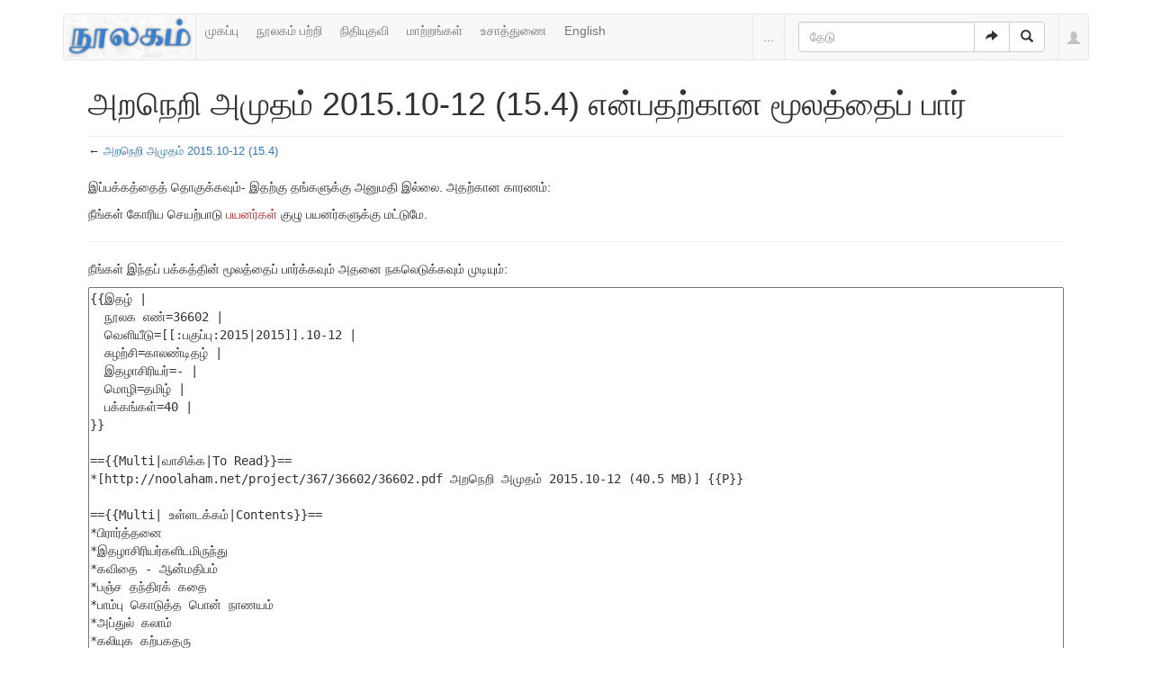

--- FILE ---
content_type: text/html; charset=UTF-8
request_url: https://www.noolaham.org/wiki/index.php?title=%E0%AE%85%E0%AE%B1%E0%AE%A8%E0%AF%86%E0%AE%B1%E0%AE%BF_%E0%AE%85%E0%AE%AE%E0%AF%81%E0%AE%A4%E0%AE%AE%E0%AF%8D_2015.10-12_(15.4)&action=edit
body_size: 6010
content:
<!DOCTYPE html>
<html class="client-nojs" lang="ta" dir="ltr">
<head>
<meta charset="UTF-8"/>
<title>அறநெறி அமுதம் 2015.10-12 (15.4) என்பதற்கான மூலத்தைப் பார் - நூலகம்</title>
<script>document.documentElement.className = document.documentElement.className.replace( /(^|\s)client-nojs(\s|$)/, "$1client-js$2" );</script>
<script>(window.RLQ=window.RLQ||[]).push(function(){mw.config.set({"wgCanonicalNamespace":"","wgCanonicalSpecialPageName":false,"wgNamespaceNumber":0,"wgPageName":"அறநெறி_அமுதம்_2015.10-12_(15.4)","wgTitle":"அறநெறி அமுதம் 2015.10-12 (15.4)","wgCurRevisionId":506171,"wgRevisionId":0,"wgArticleId":97451,"wgIsArticle":false,"wgIsRedirect":false,"wgAction":"edit","wgUserName":null,"wgUserGroups":["*"],"wgCategories":[],"wgBreakFrames":true,"wgPageContentLanguage":"ta","wgPageContentModel":"wikitext","wgSeparatorTransformTable":["",""],"wgDigitTransformTable":["",""],"wgDefaultDateFormat":"dmy","wgMonthNames":["","ஜனவரி","பெப்ரவரி","மார்ச்","ஏப்ரல்","மே","சூன்","சூலை","ஆகத்து","செப்டம்பர்","அக்டோபர்","நவம்பர்","டிசம்பர்"],"wgMonthNamesShort":["","ஜன","பெப்","மார்","ஏப்","மே","ஜூன்","ஜூலை","ஆக","செப்","அக்","நவ","டிச"],"wgRelevantPageName":"அறநெறி_அமுதம்_2015.10-12_(15.4)","wgRelevantArticleId":97451,"wgRequestId":"4d4170ebe05eefe3ae6c0532","wgIsProbablyEditable":false,"wgRelevantPageIsProbablyEditable":false,"wgRestrictionEdit":[],"wgRestrictionMove":[],"wgWikiEditorEnabledModules":{"toolbar":true,"preview":false,"publish":false}});mw.loader.state({"site.styles":"ready","noscript":"ready","user.styles":"ready","user":"ready","user.options":"loading","user.tokens":"loading","ext.bootstrap.styles":"ready"});mw.loader.implement("user.options@1ncb12w",function($,jQuery,require,module){mw.user.options.set({"variant":"ta"});});mw.loader.implement("user.tokens@10jnhdh",function ( $, jQuery, require, module ) {
mw.user.tokens.set({"editToken":"+\\","patrolToken":"+\\","watchToken":"+\\","csrfToken":"+\\"});/*@nomin*/

});mw.loader.load(["mediawiki.action.edit.collapsibleFooter","site","mediawiki.page.startup","mediawiki.user","mediawiki.hidpi","mediawiki.page.ready","mediawiki.searchSuggest","ext.bootstrap.scripts"]);});</script>
<link rel="stylesheet" href="/wiki/load.php?debug=false&amp;lang=ta&amp;modules=ext.bootstrap.styles&amp;only=styles&amp;skin=chameleon"/>
<script async="" src="/wiki/load.php?debug=false&amp;lang=ta&amp;modules=startup&amp;only=scripts&amp;skin=chameleon"></script>
<meta name="ResourceLoaderDynamicStyles" content=""/>
<link rel="stylesheet" href="/wiki/load.php?debug=false&amp;lang=ta&amp;modules=site.styles&amp;only=styles&amp;skin=chameleon"/>
<meta name="generator" content="MediaWiki 1.30.0"/>
<meta name="robots" content="noindex,nofollow"/>
<meta name="viewport" content="width=device-width, initial-scale=1.0"/>
<link rel="shortcut icon" href="/favicon.ico"/>
<link rel="search" type="application/opensearchdescription+xml" href="/wiki/opensearch_desc.php" title="நூலகம் (ta)"/>
<link rel="EditURI" type="application/rsd+xml" href="https://www.noolaham.org/wiki/api.php?action=rsd"/>
<link rel="alternate" type="application/atom+xml" title="நூலகம் ஆட்டம் (Atom) ஓடை" href="/wiki/index.php?title=%E0%AE%9A%E0%AE%BF%E0%AE%B1%E0%AE%AA%E0%AF%8D%E0%AE%AA%E0%AF%81:RecentChanges&amp;feed=atom"/>

<script>
(function(i,s,o,g,r,a,m){i.GoogleAnalyticsObject=r;i[r]=i[r]||function(){(i[r].q=i[r].q||[]).push(arguments)},i[r].l=1*new Date();a=s.createElement(o),m=s.getElementsByTagName(o)[0];a.async=1;a.src=g;m.parentNode.insertBefore(a,m)})(window,document,"script","//www.google-analytics.com/analytics.js","ga");ga("create","UA-75845063-1","auto");ga("send","pageview")
</script>
<!--[if lt IE 9]><script src="/resources/lib/html5shiv/html5shiv.min.js"></script><![endif]-->
</head>
<body class="mediawiki ltr sitedir-ltr mw-hide-empty-elt ns-0 ns-subject page-அறநெறி_அமுதம்_2015_10-12_15_4 rootpage-அறநெறி_அமுதம்_2015_10-12_15_4 layout-navhead skin-chameleon action-edit">
	<div class="container">
		<div class="row">
			<div class="col-lg-12">
				<!-- navigation bar -->
				<nav class="navbar navbar-default p-navbar" role="navigation" id="mw-navigation">
					<div class="container-fluid">
						<div class="navbar-header">

							<button type="button" class="navbar-toggle collapsed" data-toggle="collapse" data-target="#mw-navigation-collapse">
								<span class="sr-only">Toggle navigation</span>
								<span class="icon-bar"></span><span class="icon-bar"></span><span class="icon-bar"></span>
							</button>

							<!-- logo and main page link -->
							<div id="p-logo" class="p-logo navbar-brand" role="banner">
								<a href="/wiki/index.php/%E0%AE%AE%E0%AF%81%E0%AE%A4%E0%AE%B1%E0%AF%8D_%E0%AE%AA%E0%AE%95%E0%AF%8D%E0%AE%95%E0%AE%AE%E0%AF%8D" title="முதற் பக்கம்"><img src="/wiki/images/noolaham_digital_library_logo.jpg" alt="நூலகம்"/></a>
							</div>


						</div>

						<div class="collapse navbar-collapse" id="mw-navigation-collapse"><ul class="nav navbar-nav">
							<!-- navigation -->
							<li id="n-.E0.AE.AE.E0.AF.81.E0.AE.95.E0.AE.AA.E0.AF.8D.E0.AE.AA.E0.AF.81"><a href="/wiki/index.php/%E0%AE%AE%E0%AF%81%E0%AE%A4%E0%AE%B1%E0%AF%8D_%E0%AE%AA%E0%AE%95%E0%AF%8D%E0%AE%95%E0%AE%AE%E0%AF%8D">முகப்பு</a></li>
							<li id="n-.E0.AE.A8.E0.AF.82.E0.AE.B2.E0.AE.95.E0.AE.AE.E0.AF.8D-.E0.AE.AA.E0.AE.B1.E0.AF.8D.E0.AE.B1.E0.AE.BF"><a href="http://noolahamfoundation.org" rel="nofollow">நூலகம் பற்றி</a></li>
							<li id="n-.E0.AE.A8.E0.AE.BF.E0.AE.A4.E0.AE.BF.E0.AE.AF.E0.AF.81.E0.AE.A4.E0.AE.B5.E0.AE.BF"><a href="https://noolaham.foundation/wiki/index.php/Contribute" rel="nofollow">நிதியுதவி</a></li>
							<li id="n-.E0.AE.AE.E0.AE.BE.E0.AE.B1.E0.AF.8D.E0.AE.B1.E0.AE.99.E0.AF.8D.E0.AE.95.E0.AE.B3.E0.AF.8D"><a href="/wiki/index.php/%E0%AE%9A%E0%AE%BF%E0%AE%B1%E0%AE%AA%E0%AF%8D%E0%AE%AA%E0%AF%81:RecentChanges">மாற்றங்கள்</a></li>
							<li id="n-.E0.AE.89.E0.AE.9A.E0.AE.BE.E0.AE.A4.E0.AF.8D.E0.AE.A4.E0.AF.81.E0.AE.A3.E0.AF.88"><a href="/wiki/index.php/%E0%AE%A8%E0%AF%82%E0%AE%B2%E0%AE%95%E0%AE%AE%E0%AF%8D:%E0%AE%89%E0%AE%9A%E0%AE%BE%E0%AE%A4%E0%AF%8D%E0%AE%A4%E0%AF%81%E0%AE%A3%E0%AF%88">உசாத்துணை</a></li>
							<li id="n-English"><a href="https://www.noolaham.org/wiki/index.php?title=%E0%AE%85%E0%AE%B1%E0%AE%A8%E0%AF%86%E0%AE%B1%E0%AE%BF_%E0%AE%85%E0%AE%AE%E0%AF%81%E0%AE%A4%E0%AE%AE%E0%AF%8D_2015.10-12_(15.4)&amp;uselang=en" rel="nofollow">English</a></li></ul>

							<div class="navbar-right-aligned">
								<!-- page tools -->
								<ul class="navbar-tools navbar-nav" >
									<li class="navbar-tools-tools dropdown">
										<a data-toggle="dropdown" class="dropdown-toggle" href="#" title="பக்கக் கருவிகள்" ><span>...</span></a>
										<!-- Content navigation -->
										<ul class="p-contentnavigation dropdown-menu" id="p-contentnavigation">
											<!-- namespaces -->
											<li id="ca-nstab-main" class="selected"><a href="/wiki/index.php/%E0%AE%85%E0%AE%B1%E0%AE%A8%E0%AF%86%E0%AE%B1%E0%AE%BF_%E0%AE%85%E0%AE%AE%E0%AF%81%E0%AE%A4%E0%AE%AE%E0%AF%8D_2015.10-12_(15.4)" title="உள்ளடக்கப் பக்கத்தைப் பார் [c]" accesskey="c" class="selected">கட்டுரை</a></li>
											<li id="ca-talk" class="new"><a href="/wiki/index.php?title=%E0%AE%AA%E0%AF%87%E0%AE%9A%E0%AF%8D%E0%AE%9A%E0%AF%81:%E0%AE%85%E0%AE%B1%E0%AE%A8%E0%AF%86%E0%AE%B1%E0%AE%BF_%E0%AE%85%E0%AE%AE%E0%AF%81%E0%AE%A4%E0%AE%AE%E0%AF%8D_2015.10-12_(15.4)&amp;action=edit&amp;redlink=1" rel="discussion" title="உள்ளடக்கப் பக்கம் தொடர்பான உரையாடல் பக்கம் [t]" accesskey="t" class="new">உரையாடல்</a></li>
											<!-- views -->
											<li id="ca-viewsource" class="selected"><a href="/wiki/index.php?title=%E0%AE%85%E0%AE%B1%E0%AE%A8%E0%AF%86%E0%AE%B1%E0%AE%BF_%E0%AE%85%E0%AE%AE%E0%AF%81%E0%AE%A4%E0%AE%AE%E0%AF%8D_2015.10-12_(15.4)&amp;action=edit" title="இப்பக்கம் காக்கப்பட்டுள்ளது. நீங்கள் இதன் மூலத்தைப் பார்க்கலாம். [e]" accesskey="e" class="selected">மூலத்தைப் பார்</a></li>
											<li id="ca-history"><a href="/wiki/index.php?title=%E0%AE%85%E0%AE%B1%E0%AE%A8%E0%AF%86%E0%AE%B1%E0%AE%BF_%E0%AE%85%E0%AE%AE%E0%AF%81%E0%AE%A4%E0%AE%AE%E0%AF%8D_2015.10-12_(15.4)&amp;action=history" title="இப்பக்கத்தின் பழைய பதிப்புகள். [h]" accesskey="h">வரலாறு</a></li>
										</ul>
									</li>
								</ul>

								<!-- search form -->
								<div  id="p-search" class="p-search navbar-form" role="search">
									<form  id="searchform" class="mw-search form-inline" action="/wiki/index.php">
										<input type="hidden" name="title" value="சிறப்பு:Search" />
										<div class="input-group">
											<input name="search" placeholder="தேடு" title="நூலகம்-இல் தேடுக [f]" accesskey="f" id="searchInput" class="form-control"/>
											<div class="input-group-btn">
												<button value="செல்" id="searchGoButton" name="go" type="submit" class="searchGoButton btn btn-default" title="இப்பெயரைக் கொண்டப் பக்கம் இருப்பின் அதற்கு நேரடியாகச் செல்க"><span class="glyphicon glyphicon-share-alt"></span></button>
												<button value="தேடுக" id="mw-searchButton" name="fulltext" type="submit" class="mw-searchButton btn btn-default" title="இச்சொற்களைக் கொண்டப் பக்கங்களைத் தேடுக"><span class="glyphicon glyphicon-search"></span></button>
											</div>
										</div>
									</form>
								</div>

								<!-- personal tools -->
								<ul class="navbar-tools navbar-nav" >
									<li class="dropdown navbar-tools-tools">
										<a class="dropdown-toggle navbar-usernotloggedin" href="#" data-toggle="dropdown" title="தாங்கள் புகு பதியவில்லை." ><span class="glyphicon glyphicon-user"></span></a>
										<ul class="p-personal-tools dropdown-menu dropdown-menu-right" >
											<li id="pt-login"><a href="/wiki/index.php?title=%E0%AE%9A%E0%AE%BF%E0%AE%B1%E0%AE%AA%E0%AF%8D%E0%AE%AA%E0%AF%81:UserLogin&amp;returnto=%E0%AE%85%E0%AE%B1%E0%AE%A8%E0%AF%86%E0%AE%B1%E0%AE%BF+%E0%AE%85%E0%AE%AE%E0%AF%81%E0%AE%A4%E0%AE%AE%E0%AF%8D+2015.10-12+%2815.4%29&amp;returntoquery=action%3Dedit" title="நீங்கள் புகுபதிகை செய்ய ஊக்குவிக்கப்படுகிறீர்கள், ஆனால் இது கட்டாயமன்று. [o]" accesskey="o">உள்நுழை</a></li>
										</ul>
									</li>
								</ul>

							</div> <!-- navbar-right-aligned -->
						</div><!-- /.navbar-collapse -->
					</div>
				</nav>

			</div>
		</div>
		<div class="row">
			<div class="col-lg-12">

			</div>
		</div>
		<div class="row">
			<div class="col-lg-12">
				<!-- start the content area -->
				<div id="content" class="mw-body"><a id="top"></a>
					<div id="mw-indicators" class="mw-indicators"></div>
					<div  id="mw-js-message" style="display:none;"></div>
					<div class ="contentHeader">
						<!-- title of the page -->
						<h1 id="firstHeading" class="firstHeading">அறநெறி அமுதம் 2015.10-12 (15.4) என்பதற்கான மூலத்தைப் பார்</h1>
						<!-- tagline; usually goes something like "From WikiName" primary purpose of this seems to be for printing to identify the source of the content -->
						<div id="siteSub">நூலகம் இல் இருந்து</div>
						<!-- subtitle line; used for various things like the subpage hierarchy -->
						<div id="contentSub" class="small">← <a href="/wiki/index.php/%E0%AE%85%E0%AE%B1%E0%AE%A8%E0%AF%86%E0%AE%B1%E0%AE%BF_%E0%AE%85%E0%AE%AE%E0%AF%81%E0%AE%A4%E0%AE%AE%E0%AF%8D_2015.10-12_(15.4)" title="அறநெறி அமுதம் 2015.10-12 (15.4)">அறநெறி அமுதம் 2015.10-12 (15.4)</a></div><div id="jump-to-nav" class="mw-jump">தாவிச் செல்ல:<a href="#mw-navigation">வழிசெலுத்தல்</a>, <a href="#p-search">தேடுக</a></div>
					</div>
					<div id="bodyContent">
						<!-- body text -->

						<div id="mw-content-text"><p>இப்பக்கத்தைத் தொகுக்கவும்- இதற்கு தங்களுக்கு அனுமதி இல்லை. அதற்கான காரணம்:
</p>
<div class="permissions-errors">
<p>நீங்கள் கோரிய செயற்பாடு <a href="/wiki/index.php?title=%E0%AE%A8%E0%AF%82%E0%AE%B2%E0%AE%95%E0%AE%AE%E0%AF%8D:%E0%AE%AA%E0%AE%AF%E0%AE%A9%E0%AE%B0%E0%AF%8D%E0%AE%95%E0%AE%B3%E0%AF%8D&amp;action=edit&amp;redlink=1" class="new" title="நூலகம்:பயனர்கள் (இன்னமும் எழுதப்படவில்லை)">பயனர்கள்</a> குழு பயனர்களுக்கு மட்டுமே.
</p>
</div>
<hr />
<p>நீங்கள் இந்தப் பக்கத்தின் மூலத்தைப் பார்க்கவும் அதனை நகலெடுக்கவும் முடியும்:
</p><textarea readonly="" accesskey="," id="wpTextbox1" cols="80" rows="25" style="" class="mw-editfont-monospace" lang="ta" dir="ltr" name="wpTextbox1">{{இதழ் |
  நூலக எண்=36602 |  
  வெளியீடு=[[:பகுப்பு:2015|2015]].10-12 |
  சுழற்சி=காலண்டிதழ் |
  இதழாசிரியர்=- |
  மொழி=தமிழ் |
  பக்கங்கள்=40 |
}}

=={{Multi|வாசிக்க|To Read}}==
*[http://noolaham.net/project/367/36602/36602.pdf அறநெறி அமுதம் 2015.10-12 (40.5 MB)] {{P}}

=={{Multi| உள்ளடக்கம்|Contents}}==
*பிரார்த்தனை
*இதழாசிரியர்களிடமிருந்து
*கவிதை - ஆன்மதிபம்
*பஞ்ச தந்திரக் கதை
*பாம்பு கொடுத்த பொன் நாணயம்
*அப்துல் கலாம்
*கலியுக கற்பகதரு
*படக் கதை - யார் உயர்ந்தவர்?
*யோகம்
*உண்மைச் சம்பவம் 
*படம் தரும் பாடம்
*படித்துச் சுவைத்தவை
*துணிவு பற்றி சுவாமி விவேகானந்தர் கூறிய கதை
*பாப்பா பாப்பா கதை கேளு! - நன்றியுள்ள மைனா
*புண்ணிய நதிகள் - சரஸ்வதி
*சாதனையாளர் - சாலுமரத திம்மக்கா
*செய்திகள்
*அட்டைப் பக்கங்களில்...
*அட்டைப் படம்
*வலிமையே வாழ்வு
*படம் தரும் பாடம் - வாசகர் கருத்து...!
*உங்கள் சிந்தனைக்கு...



[[பகுப்பு:2015]]
[[பகுப்பு:அறநெறி அமுதம்]]
</textarea><div class="templatesUsed"><div class="mw-templatesUsedExplanation"><p>இப்பக்கத்தில் பயன்படுத்தப்பட்டுள்ள வார்ப்புருக்கள்:
</p></div><ul>
<li><a href="/wiki/index.php/%E0%AE%B5%E0%AE%BE%E0%AE%B0%E0%AF%8D%E0%AE%AA%E0%AF%8D%E0%AE%AA%E0%AF%81%E0%AE%B0%E0%AF%81:Mc" title="வார்ப்புரு:Mc">வார்ப்புரு:Mc</a> (<a href="/wiki/index.php?title=%E0%AE%B5%E0%AE%BE%E0%AE%B0%E0%AF%8D%E0%AE%AA%E0%AF%8D%E0%AE%AA%E0%AF%81%E0%AE%B0%E0%AF%81:Mc&amp;action=edit" title="வார்ப்புரு:Mc">மூலத்தைக் காண்க</a>) </li><li><a href="/wiki/index.php/%E0%AE%B5%E0%AE%BE%E0%AE%B0%E0%AF%8D%E0%AE%AA%E0%AF%8D%E0%AE%AA%E0%AF%81%E0%AE%B0%E0%AF%81:Multi" title="வார்ப்புரு:Multi">வார்ப்புரு:Multi</a> (<a href="/wiki/index.php?title=%E0%AE%B5%E0%AE%BE%E0%AE%B0%E0%AF%8D%E0%AE%AA%E0%AF%8D%E0%AE%AA%E0%AF%81%E0%AE%B0%E0%AF%81:Multi&amp;action=edit" title="வார்ப்புரு:Multi">மூலத்தைக் காண்க</a>) </li><li><a href="/wiki/index.php/%E0%AE%B5%E0%AE%BE%E0%AE%B0%E0%AF%8D%E0%AE%AA%E0%AF%8D%E0%AE%AA%E0%AF%81%E0%AE%B0%E0%AF%81:P" title="வார்ப்புரு:P">வார்ப்புரு:P</a> (<a href="/wiki/index.php?title=%E0%AE%B5%E0%AE%BE%E0%AE%B0%E0%AF%8D%E0%AE%AA%E0%AF%8D%E0%AE%AA%E0%AF%81%E0%AE%B0%E0%AF%81:P&amp;action=edit" title="வார்ப்புரு:P">மூலத்தைக் காண்க</a>) </li><li><a href="/wiki/index.php/%E0%AE%B5%E0%AE%BE%E0%AE%B0%E0%AF%8D%E0%AE%AA%E0%AF%8D%E0%AE%AA%E0%AF%81%E0%AE%B0%E0%AF%81:%E0%AE%87%E0%AE%A4%E0%AE%B4%E0%AF%8D" title="வார்ப்புரு:இதழ்">வார்ப்புரு:இதழ்</a> (<a href="/wiki/index.php?title=%E0%AE%B5%E0%AE%BE%E0%AE%B0%E0%AF%8D%E0%AE%AA%E0%AF%8D%E0%AE%AA%E0%AF%81%E0%AE%B0%E0%AF%81:%E0%AE%87%E0%AE%A4%E0%AE%B4%E0%AF%8D&amp;action=edit" title="வார்ப்புரு:இதழ்">மூலத்தைக் காண்க</a>) </li></ul></div><p id="mw-returnto"><a href="/wiki/index.php/%E0%AE%85%E0%AE%B1%E0%AE%A8%E0%AF%86%E0%AE%B1%E0%AE%BF_%E0%AE%85%E0%AE%AE%E0%AF%81%E0%AE%A4%E0%AE%AE%E0%AF%8D_2015.10-12_(15.4)" title="அறநெறி அமுதம் 2015.10-12 (15.4)">அறநெறி அமுதம் 2015.10-12 (15.4)</a> பக்கத்துக்குத் திரும்பு.</p>
</div><div class="printfooter">
"<a dir="ltr" href="https://www.noolaham.org/wiki/index.php/அறநெறி_அமுதம்_2015.10-12_(15.4)">https://www.noolaham.org/wiki/index.php/அறநெறி_அமுதம்_2015.10-12_(15.4)</a>" இருந்து மீள்விக்கப்பட்டது</div>

						<!-- end body text -->
					</div>
					<!-- category links -->
					<div id="catlinks" class="catlinks catlinks-allhidden" data-mw="interface"></div>
				</div>
			</div>
		</div>
		<div class="row">
			<div class="col-lg-12">
				<!-- கருவிகள்-->
				<nav class="navbar navbar-default p-tb " id="p-tb"  >
					<ul class="nav navbar-nav small">
						<li id="t-whatlinkshere"><a href="/wiki/index.php/%E0%AE%9A%E0%AE%BF%E0%AE%B1%E0%AE%AA%E0%AF%8D%E0%AE%AA%E0%AF%81:WhatLinksHere/%E0%AE%85%E0%AE%B1%E0%AE%A8%E0%AF%86%E0%AE%B1%E0%AE%BF_%E0%AE%85%E0%AE%AE%E0%AF%81%E0%AE%A4%E0%AE%AE%E0%AF%8D_2015.10-12_(15.4)" title="இங்கே இணைக்கப்பட்ட எல்லா விக்கிப் பக்கங்களின் பட்டியல் [j]" accesskey="j">இப்பக்கத்தை இணைத்தவை</a></li>
						<li id="t-recentchangeslinked"><a href="/wiki/index.php/%E0%AE%9A%E0%AE%BF%E0%AE%B1%E0%AE%AA%E0%AF%8D%E0%AE%AA%E0%AF%81:RecentChangesLinked/%E0%AE%85%E0%AE%B1%E0%AE%A8%E0%AF%86%E0%AE%B1%E0%AE%BF_%E0%AE%85%E0%AE%AE%E0%AF%81%E0%AE%A4%E0%AE%AE%E0%AF%8D_2015.10-12_(15.4)" rel="nofollow" title="இப்பக்கத்துடன் இணைக்கப்பட்ட பக்கங்களில் மாற்றங்கள் [k]" accesskey="k">தொடர்பான மாற்றங்கள்</a></li>
						<li id="t-specialpages"><a href="/wiki/index.php/%E0%AE%9A%E0%AE%BF%E0%AE%B1%E0%AE%AA%E0%AF%8D%E0%AE%AA%E0%AF%81:SpecialPages" title="அனைத்துச் சிறப்புப் பக்கங்களின் பட்டியல் [q]" accesskey="q">சிறப்புப் பக்கங்கள்</a></li>
						<li id="t-info"><a href="/wiki/index.php?title=%E0%AE%85%E0%AE%B1%E0%AE%A8%E0%AF%86%E0%AE%B1%E0%AE%BF_%E0%AE%85%E0%AE%AE%E0%AF%81%E0%AE%A4%E0%AE%AE%E0%AF%8D_2015.10-12_(15.4)&amp;action=info" title="இப்பக்கத்தைப்பற்றி மேலதிக விபரம்">பக்கத் தகவல்</a></li>
						
					</ul>
				</nav>

			</div>
		</div>
		<div class="row">
			<div class="col-lg-12">
				<!-- footer links -->
				<ul class="footer-info list-unstyled small" id="footer-info">
			</ul>

			</div>
		</div>
		<div class="row">
			<div class="col-lg-6">
				<!-- places -->
				<ul class="list-inline footer-places " id="footer-places">
					<li><small><a href="/wiki/index.php/%E0%AE%A8%E0%AF%82%E0%AE%B2%E0%AE%95%E0%AE%AE%E0%AF%8D:%E0%AE%A4%E0%AE%95%E0%AE%B5%E0%AE%B2%E0%AF%8D_%E0%AE%AA%E0%AE%BE%E0%AE%A4%E0%AF%81%E0%AE%95%E0%AE%BE%E0%AE%AA%E0%AF%8D%E0%AE%AA%E0%AF%81" title="நூலகம்:தகவல் பாதுகாப்பு">தகவல் பாதுகாப்பு</a></small></li>
					<li><small><a href="/wiki/index.php/%E0%AE%A8%E0%AF%82%E0%AE%B2%E0%AE%95%E0%AE%AE%E0%AF%8D:%E0%AE%B5%E0%AE%BF%E0%AE%B5%E0%AE%B0%E0%AE%AE%E0%AF%8D" title="நூலகம்:விவரம்">நூலகம் பற்றி</a></small></li>
					<li><small><a href="/wiki/index.php/%E0%AE%A8%E0%AF%82%E0%AE%B2%E0%AE%95%E0%AE%AE%E0%AF%8D:%E0%AE%AA%E0%AF%8A%E0%AE%A4%E0%AF%81%E0%AE%B5%E0%AE%BE%E0%AE%A9_%E0%AE%AA%E0%AF%8A%E0%AE%B1%E0%AF%81%E0%AE%AA%E0%AF%8D%E0%AE%AA%E0%AF%81%E0%AE%A4%E0%AF%8D_%E0%AE%A4%E0%AF%81%E0%AE%B1%E0%AE%AA%E0%AF%8D%E0%AE%AA%E0%AF%81%E0%AE%95%E0%AE%B3%E0%AF%8D" title="நூலகம்:பொதுவான பொறுப்புத் துறப்புகள்">பொறுப்புத் துறப்புகள்</a></small></li>
				</ul>

			</div>
			<div class="col-lg-6">
				<!-- footer icons -->
				<ul class="list-inline pull-right footer-icons " id="footer-icons" >
					<!-- poweredby -->
					<li><a href="//www.mediawiki.org/"><img src="/wiki/resources/assets/poweredby_mediawiki_88x31.png" alt="Powered by MediaWiki" srcset="/wiki/resources/assets/poweredby_mediawiki_132x47.png 1.5x, /wiki/resources/assets/poweredby_mediawiki_176x62.png 2x" width="88" height="31"/></a></li>
				</ul>

			</div>
		</div>
	</div><script>(window.RLQ=window.RLQ||[]).push(function(){mw.config.set({"wgBackendResponseTime":1167});});</script></body>
</html>